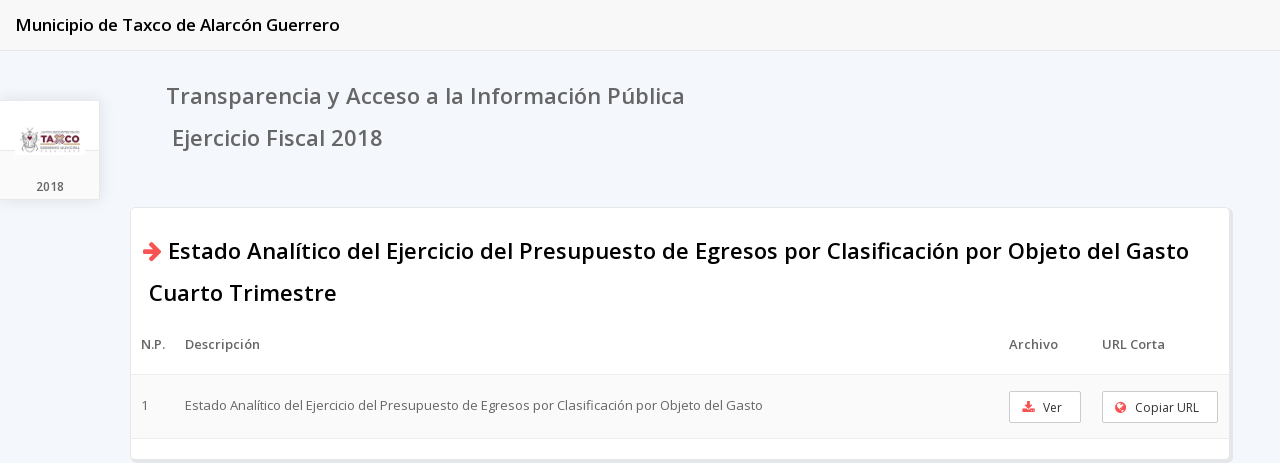

--- FILE ---
content_type: text/html; charset=UTF-8
request_url: http://transparencia.taxco.gob.mx/files.php?r97foreTuLaqkImRYpCruMSI46OrxmdVoVWOo42+nNrI7rHPwpNujqLc4L+aytyun4SVl38=
body_size: 1680
content:
<!DOCTYPE html>
<html>

<head>
    <meta http-equiv="Content-Type" content="text/html; charset=UTF-8">

    <title>Municipio de Taxco de Alarcón Guerrero</title>
    <meta name="description" content="Informacion publica del Municipio Municipio de Taxco de Alarcón Guerrero">
    <meta name="keywords" content="Transparencia, Informacion Publica, Municipio de Taxco de Alarcón Guerrero">
    <meta name="author" content="creamostu.website">
    <meta name="viewport" content="width=device-width, initial-scale=1.0">
    <link href="./assets/bootstrap.min.css" rel="stylesheet">
    <link href="./assets/font-awesome.min.css" rel="stylesheet">
    <link href="./assets/style-55.css" rel="stylesheet">
    <link href="./assets/style-199.css" rel="stylesheet">
</head>

<body>
    <div class="ui-55">
        <div class="sidebar">
            <ul class="list-unstyled">
                <li class="logo">
                    <a href="#">
                        <img src="http://suinpac.com/repositorio/configuracion/14/2024/09/29/Y2FwdHVyYV8zNC5qcGc="
                            class="img-responsive" alt="">
                    </a>
                </li>
                <li class="active">
                                    <a href="#tab2018" role="tab" data-toggle="tab"> 2018</a>
                                </li>            </ul>
        </div>

        <nav class="navbar navbar-default navbar-fixed-top">
            <div class="container-fluid">
                <div class="navbar-header">
                    <button type="button" class="navbar-toggle collapsed" data-toggle="collapse"
                        data-target="#bs-example-navbar-collapse-1" aria-expanded="false">
                        <span class="sr-only">Toggle navigation</span>
                        <span class="icon-bar"></span>
                        <span class="icon-bar"></span>
                        <span class="icon-bar"></span>
                    </button>
                    <a class="navbar-brand" href="#"
                        style="color:black;"><b>Municipio de Taxco de Alarcón Guerrero</b></a>
                </div>
            </div>
        </nav>

        <div class="mainbar">
            <div class="col-md-12 ">
                <div class="col-md-10">
                    <br />
                    <h3><b>&nbsp;Transparencia y Acceso a la Informaci&oacute;n P&uacute;blica</b></h3>
                </div>
            </div>
            <div class="tab-content">


                <div role="tabpanel" class="tab-pane fade in active" id="tab2018">
                    <h3>&nbsp; &nbsp; &nbsp; &nbsp;Ejercicio Fiscal 2018</h3>

                    <div class="ui-199">

                        <h3 style="color: black !important;">&nbsp;&nbsp;<i class="fa fa-arrow-right red"></i> <b>Estado Analítico del Ejercicio del Presupuesto de Egresos por Clasificación por Objeto del Gasto</b></h3>
                        <h3 style="color: black !important;">&nbsp;&nbsp;<b>

                                Cuarto Trimestre</b></h3>

                        <div class="table-responsive">
                            <table class="table table-striped">
                                <thead>
                                    <tr>
                                        <th width="2%">N.P.</th>
                                        <th width="72%">Descripci&oacute;n</th>
                                        <th width="2%">Archivo</th>
                                        <th width="2%">URL Corta</th>
                                    </tr>
                                </thead>
                                <tbody>
                                    <tr>
                                                    <td>1</td>
                                                    <td>Estado Analítico del Ejercicio del Presupuesto de Egresos por Clasificación por Objeto del Gasto</td>
                                                    <td>
                                                    <a href="http://transparencia.taxco.gob.mx/verfile.php?1N7lmpGNtaOytYurrK+IjMuG0Xi4pH5053HAvrGbhqXbyJCV1KSzobHC95tdubWqequ5mZC/xd2Iq8h+YoO4xsPBipFnbrKzx5XNoLE=" class="btn btn-xl btn-default "><i class="fa fa-download red"> </i> <l style="font-size:12px;">&nbsp;&nbsp;Ver&nbsp;&nbsp;</l></a>
                                                    </td><td>
                                                      <a id="url1" url="http://url.taxco.gob.mx?/jgrt" class="curl btn btn-xl btn-default "><i class="fa fa-globe red"> </i> <l style="font-size:12px;">&nbsp;&nbsp;Copiar URL&nbsp;&nbsp;</l></a>
                                                    </td>
                                                </tr>                                </tbody>
                            </table>
                        </div>
                    </div>
                </div>
            </div>
        </div>
    </div>
    <script src="./assets/jquery.js"></script>
    <script src="./assets/bootstrap.min.js"></script>
    <script src="./assets/placeholder.js"></script>
    <script src="./assets/respond.min.js"></script>
    <script src="./assets/html5shiv.js"></script>
    <script>
    $(".curl").click(function() {
        var $temp = $("<input val='test'>");
        $("body").append($temp);
        //var $temp = document.createElement("input");
        $temp.val($(this).attr("url"));
        $temp.select();
        document.execCommand("Copy");
        //alert($temp.val());
        $temp.remove();
        alert('URL: "' + $temp.val() + '" Copiada.')
    });
    </script>
</body>

</html>